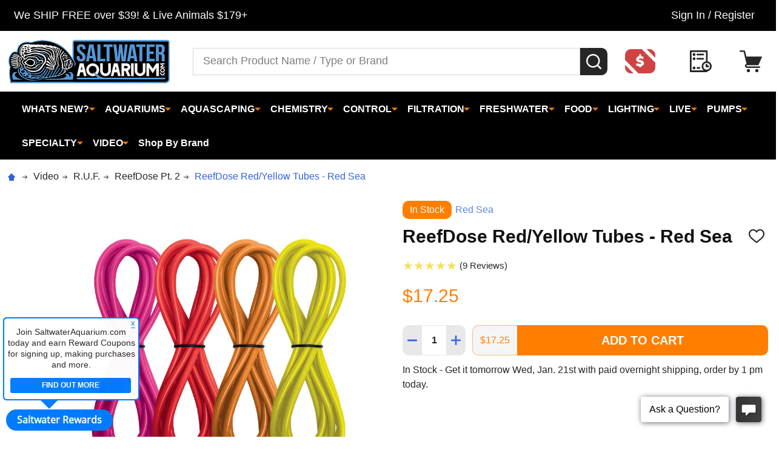

--- FILE ---
content_type: text/html; charset=UTF-8
request_url: https://apps.minibc.com/apps/affirm/storefront/product?id=6885&storeID=cjZ5ZlpGbkQ5Q3k5S1RMSEhjMkJJUT09Lm9aWWxCTUpHWXZDdENuWDFXeUc3Smc9PQEQUALSEQUALS&token=5c02971926a48
body_size: 40
content:
{"status":false,"message":"See data for results","data":{"categories":{"6885":"false"},"skus":{"6885":"R35359"},"brands":{"6885":"Red Sea"},"amount":1725}}